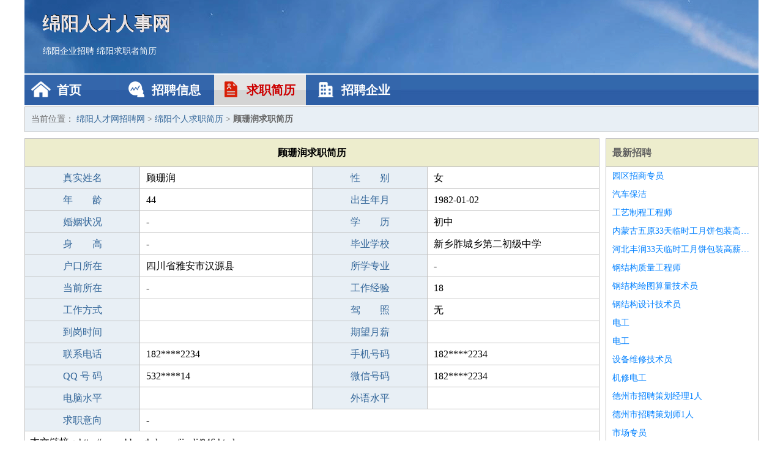

--- FILE ---
content_type: text/html
request_url: https://bbmghsl.com/jianli/846.html
body_size: 2040
content:
<!DOCTYPE html>
<html>
<head>
<meta charset="UTF-8">
<meta name="viewport" content="width=device-width, initial-scale=1.0">
<meta http-equiv="X-UA-Compatible" content="IE=edge,chrome=1">
<meta name="applicable-device" content="pc,mobile">
<meta name="robots" content="all">
<meta name="keywords" content="顾珊润,顾珊润简历,顾珊润求职简历">
<title>顾珊润个人求职简历  绵阳人才网招聘网</title>
<link rel="stylesheet" type="text/css" media="screen" href="/static/default/css/common.css?v=1768500416"/>
</head>
<body>
<div class="header inner">
<div class="mod-head">
<div class="hd">
<a href="/" class="logo">绵阳人才人事网</a>
<a href="/zhaopin/">绵阳企业招聘</a>
<a href="/jianli/">绵阳求职者简历</a>
</div>
<div class="bd">
<div class="nav">
<a href="/" class="home">首页</a>
<a href="/zhaopin/" class="job">招聘信息</a>
<a href="/jianli/" class="jianli active">求职简历</a>
<a href="/qiye/" class="qiye">招聘企业</a>
</div>
</div>
</div>
</div>
<div class="container inner">
<div class="mod-breadcrumbs">
<div class="bd">
当前位置：
<a href="/">绵阳人才网招聘网</a> &gt;
<a href="/jianli/">绵阳个人求职简历</a> &gt;
<strong>顾珊润求职简历</strong>
</div>
</div>
<div class="main">
<div class="mod-table module">
<div class="hd">
<h1>顾珊润求职简历</h1>
</div>
<div class="bd">
<p>
<label>真实姓名</label>
<span>顾珊润</span>
<label>性　　别</label>
<span>女</span>
</p>
<p>
<label>年　　龄</label>
<span>44</span>
<label>出生年月</label>
<span>1982-01-02</span>
</p>
<p>
<label>婚姻状况</label>
<span>-</span>
<label>学　　历</label>
<span>初中</span>
</p>
<p>
<label>身　　高</label>
<span>-</span>
<label>毕业学校</label>
<span>新乡胙城乡第二初级中学</span>
</p>
<p>
<label>户口所在</label>
<span>四川省雅安市汉源县</span>
<label>所学专业</label>
<span>-</span>
</p>
<p>
<label>当前所在</label>
<span>-</span>
<label>工作经验</label>
<span>18</span>
</p>
<p>
<label>工作方式</label>
<span></span>
<label>驾　　照</label>
<span>无</span>
</p>
<p>
<label>到岗时间</label>
<span></span>
<label>期望月薪</label>
<span></span>
</p>
<p>
<label>联系电话</label>
<span>182****2234</span>
<label>手机号码</label>
<span>182****2234</span>
</p>
<p>
<label>QQ 号 码</label>
<span>532****14</span>
<label>微信号码</label>
<span>182****2234</span>
</p>
<p>
<label>电脑水平</label>
<span></span>
<label>外语水平</label>
<span></span>
</p>
<p>
<label>求职意向</label>
<span class="big">-</span>
</p>
<p>
&nbsp;&nbsp;本文链接：http://www.bbmghsl.com/jianli/846.html                </p>
</div>
</div>
</div>
<div class="side">
<div class="mod-recommed module">
<div class="hd">
<a href="/zhaopin/">最新招聘</a>
</div>
<div class="bd">
<ul>
<li>
<a href="/zhaopin/1396.html" target="_blank">园区招商专员</a>
</li>
<li>
<a href="/zhaopin/1395.html" target="_blank">汽车保洁</a>
</li>
<li>
<a href="/zhaopin/1394.html" target="_blank">工艺制程工程师</a>
</li>
<li>
<a href="/zhaopin/1393.html" target="_blank">内蒙古五原33天临时工月饼包装高薪8000</a>
</li>
<li>
<a href="/zhaopin/1392.html" target="_blank">河北丰润33天临时工月饼包装高薪8000</a>
</li>
<li>
<a href="/zhaopin/1391.html" target="_blank">钢结构质量工程师</a>
</li>
<li>
<a href="/zhaopin/1390.html" target="_blank">钢结构绘图算量技术员</a>
</li>
<li>
<a href="/zhaopin/1389.html" target="_blank">钢结构设计技术员</a>
</li>
<li>
<a href="/zhaopin/1388.html" target="_blank">电工</a>
</li>
<li>
<a href="/zhaopin/1387.html" target="_blank">电工</a>
</li>
<li>
<a href="/zhaopin/1386.html" target="_blank">设备维修技术员</a>
</li>
<li>
<a href="/zhaopin/1385.html" target="_blank">机修电工</a>
</li>
<li>
<a href="/zhaopin/1384.html" target="_blank">德州市招聘策划经理1人</a>
</li>
<li>
<a href="/zhaopin/1383.html" target="_blank">德州市招聘策划师1人</a>
</li>
<li>
<a href="/zhaopin/1382.html" target="_blank">市场专员</a>
</li>
</ul>
</div>
</div>
<div class="mod-recommed mod-hot module">
<div class="hd">
<a href="/jianli/">最新简历</a>
</div>
<div class="bd">
<ul>
<li>
<a href="/jianli/974.html" target="_blank">柯月泉</a>
</li>
<li>
<a href="/jianli/975.html" target="_blank">赵励笑</a>
</li>
<li>
<a href="/jianli/976.html" target="_blank">赵柏风</a>
</li>
<li>
<a href="/jianli/977.html" target="_blank">闻泽运</a>
</li>
<li>
<a href="/jianli/978.html" target="_blank">斯星博</a>
</li>
<li>
<a href="/jianli/979.html" target="_blank">梁月凡</a>
</li>
<li>
<a href="/jianli/980.html" target="_blank">何韵诗</a>
</li>
<li>
<a href="/jianli/981.html" target="_blank">士敬裕</a>
</li>
<li>
<a href="/jianli/982.html" target="_blank">乐昌诚</a>
</li>
<li>
<a href="/jianli/983.html" target="_blank">董依昭</a>
</li>
<li>
<a href="/jianli/984.html" target="_blank">衣建年</a>
</li>
<li>
<a href="/jianli/985.html" target="_blank">邵寒若</a>
</li>
<li>
<a href="/jianli/986.html" target="_blank">房熙洁</a>
</li>
<li>
<a href="/jianli/987.html" target="_blank">沙世济</a>
</li>
<li>
<a href="/jianli/988.html" target="_blank">方浩瑜</a>
</li>
<li>
<a href="/jianli/989.html" target="_blank">石英婵</a>
</li>
<li>
<a href="/jianli/990.html" target="_blank">粘宸珠</a>
</li>
<li>
<a href="/jianli/991.html" target="_blank">蔚诚峻</a>
</li>
<li>
<a href="/jianli/992.html" target="_blank">安淑菲</a>
</li>
<li>
<a href="/jianli/993.html" target="_blank">满欣柔</a>
</li>
<li>
<a href="/jianli/994.html" target="_blank">贾章照</a>
</li>
<li>
<a href="/jianli/995.html" target="_blank">邹瑛璐</a>
</li>
<li>
<a href="/jianli/996.html" target="_blank">宁秋满</a>
</li>
<li>
<a href="/jianli/997.html" target="_blank">项西良</a>
</li>
<li>
<a href="/jianli/998.html" target="_blank">羊岚琪</a>
</li>
<li>
<a href="/jianli/999.html" target="_blank">耿楷栋</a>
</li>
</ul>
</div>
</div>
</div>
</div>
<div class="footer">
<div class="inner">
<div class="mod-foot">
<p><a href="//www.bbmghsl.com/">绵阳人才网 - 绵阳人才网招聘网</a></p>
<p><a href="//www.bbmghsl.com/" target="_blank">关于我们</a>
<a href="//www.bbmghsl.com/" target="_blank">绵阳人才网招聘网</a>  <a href="//www.bbmghsl.com/sitemap.xml" target="_blank">网站地图</a> Copyright &copy; 2010-2026  All Rights Reserved.
</p>
</div>
</div>
</div>
<script src="/static/default/script/jquery-1.11.0.min.js"></script>
<script src="/static/default/script/common.js"></script>
<script defer src="https://static.cloudflareinsights.com/beacon.min.js/vcd15cbe7772f49c399c6a5babf22c1241717689176015" integrity="sha512-ZpsOmlRQV6y907TI0dKBHq9Md29nnaEIPlkf84rnaERnq6zvWvPUqr2ft8M1aS28oN72PdrCzSjY4U6VaAw1EQ==" data-cf-beacon='{"version":"2024.11.0","token":"5e4cdc8a82f24172a324f4c1a14338b1","r":1,"server_timing":{"name":{"cfCacheStatus":true,"cfEdge":true,"cfExtPri":true,"cfL4":true,"cfOrigin":true,"cfSpeedBrain":true},"location_startswith":null}}' crossorigin="anonymous"></script>
</body>
</html>
